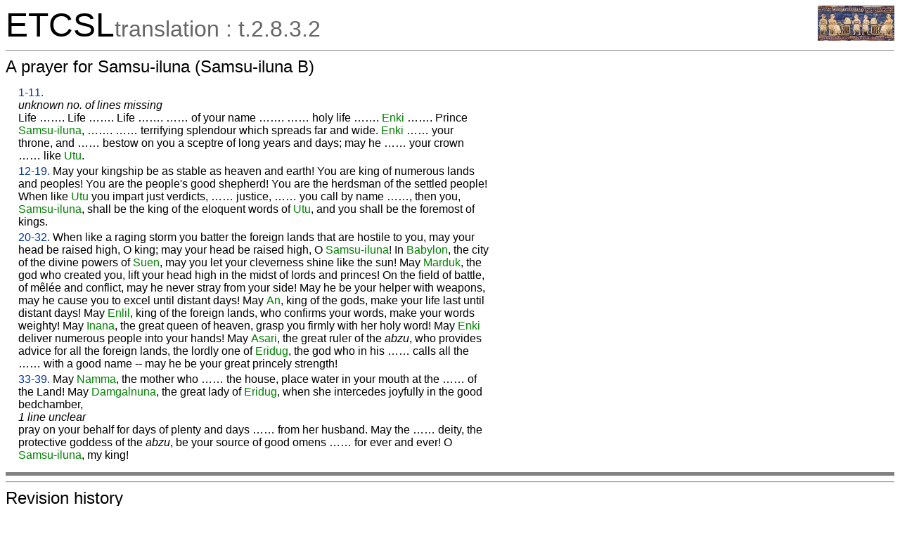

--- FILE ---
content_type: text/html; charset=utf-8
request_url: https://etcsl.orinst.ox.ac.uk/cgi-bin/etcsl.cgi?text=t.2.8.3.2
body_size: 2402
content:
<!DOCTYPE html PUBLIC
"-//W3C//DTD XHTML 1.0 Transitional//EN"
"http://www.w3.org/TR/xhtml1/DTD/xhtml1-transitional.dtd">
<html>
<head><title>The Electronic Text Corpus of Sumerian Literature</title>
<meta http-equiv='Content-Type' content='text/html; charset=utf-8'/>
<link rel='stylesheet' href='../edition2/css/etcslsearch.css'/>
<link rel='shortcut icon' href='../edition2/gif/igi.ico'/>
<script src='../edition2/js/etcsl.js' type='text/javascript'></script>
<script src='../edition2/js/ttstart.js' type='text/javascript'></script>
<script>
/*************************************************************************
 dw_event.js (version date Feb 2004)
 dw_viewport.js  version date Nov 2003
 dw_tooltip.js
 version date: Nov 2003
 requires: dw_event.js and dw_viewport.js
        
    This code is from Dynamic Web Coding at http://www.dyn-web.com/
    See Terms of Use at http://www.dyn-web.com/bus/terms.html
    regarding conditions under which you may use this code.
    This notice must be retained in the code as is!
*************************************************************************/
</script>
</head>
<body class="translation" onLoad="gotoline('#');">
<table width='100%' cellpadding='0' cellspacing='0'><tr>
<td align='left' valign='bottom'><font color='black' size='+4'>ETCSL</font><font color='#666666' size='+3'>translation : t.2.8.3.2</font></td>
<td align='right' valign='top'><a href='../' title='ETCSL homepage'><img src='../edition2/jpg/sumer73allsmall.jpg' alt='ETCSL homepage' border='0'></a>
</td></tr></table>
<hr/>
<h2>A prayer for Samsu-iluna (Samsu-iluna B)</h2>
<table width='750px' cellpadding='3' cellspacing='0'><tr><td width='2%'></td><td width='90%'>   <p><a href='etcsl.cgi?text=c.2.8.3.2&display=Crit&charenc=&lineid=c2832.1'>1-11.</a><a name='t2832.p1'></a> <br/><span class="gap">unknown no. of lines missing</span><br/> Life &hellip;&hellip;. Life &hellip;&hellip;. Life &hellip;&hellip;. &hellip;&hellip; of your name &hellip;&hellip;. &hellip;&hellip; holy life &hellip;&hellip;. <span class="proper">Enki</span> &hellip;&hellip;. Prince <span class="proper"><span class="proper">Samsu</span>-iluna</span>, &hellip;&hellip;. &hellip;&hellip; terrifying splendour which spreads far and wide. <span class="proper">Enki</span> &hellip;&hellip; your throne, and &hellip;&hellip; bestow on you a sceptre of long years and days; may he &hellip;&hellip; your crown &hellip;&hellip; like <span class="proper">Utu</span>.</p>
 <p><a href='etcsl.cgi?text=c.2.8.3.2&display=Crit&charenc=&lineid=c2832.12'>12-19.</a><a name='t2832.p2'></a> May your kingship be as stable as heaven and earth! You are king of numerous lands and peoples! You are the people's good shepherd! You are the herdsman of the settled people! When like <span class="proper">Utu</span> you impart just verdicts, &hellip;&hellip; justice, &hellip;&hellip; you call by name &hellip;&hellip;, then you, <span class="proper"><span class="proper">Samsu</span>-iluna</span>, shall be the king of the eloquent words of <span class="proper">Utu</span>, and you shall be the foremost of kings.</p>
 <p><a href='etcsl.cgi?text=c.2.8.3.2&display=Crit&charenc=&lineid=c2832.20'>20-32.</a><a name='t2832.p3'></a> When like a raging storm you batter the foreign lands that are hostile to you, may your head be raised high, O king; may your head be raised high, O <span class="proper"><span class="proper">Samsu</span>-iluna</span>! In <span class="proper">Babylon</span>, the city of the divine powers of <span class="proper">Suen</span>, may you let your cleverness shine like the sun! May <span class="proper">Marduk</span>, the god who created you, lift your head high in the midst of lords and princes! On the field of battle, of m&ecirc;l&eacute;e and conflict, may he never stray from your side! May he be your helper with weapons, may he cause you to excel until distant days! May <span class="proper">An</span>, king of the gods, make your life last until distant days! May <span class="proper">Enlil</span>, king of the foreign lands, who confirms your words, make your words weighty! May <span class="proper">Inana</span>, the great queen of heaven, grasp you firmly with her holy word! May <span class="proper">Enki</span> deliver numerous people into your hands! May <span class="proper">Asari</span>, the great ruler of the <span class="transux">abzu</span>, who provides advice for all the foreign lands, the lordly one of <span class="proper">Eridug</span>, the god who in his &hellip;&hellip; calls all the &hellip;&hellip; with a good name -- may he be your great princely strength!</p>
 <p><a href='etcsl.cgi?text=c.2.8.3.2&display=Crit&charenc=&lineid=c2832.33'>33-39.</a><a name='t2832.p4'></a> May <span class="proper">Namma</span>, the mother who &hellip;&hellip; the house, place water in your mouth at the &hellip;&hellip; of the Land! May <span class="proper">Damgalnuna</span>, the great lady of <span class="proper">Eridug</span>, when she intercedes joyfully in the good bedchamber, <br/><span class="gap">1 line unclear</span><br/> pray on your behalf for days of plenty and days &hellip;&hellip; from her husband. May the &hellip;&hellip; deity, the protective goddess of the <span class="transux">abzu</span>, be your source of good omens &hellip;&hellip; for ever and ever! O <span class="proper"><span class="proper">Samsu</span>-iluna</span>, my king!</p>
    </td><td width='8%'></td></tr></table><hr size='5' noshade='true'/><hr/><h2>Revision history</h2>
25.iii.1999-24.iv.1999: JAB, editor: adapting translation<br/>23.vii.1999: GZ, editor: proofreading<br/>23.vii.1999: GZ, editor: SGML tagging<br/>10.ix.1999: ER, editor: proofreading SGML<br/>10.ix.1999: ER, editor: web publication<br/>01.vi.2003: GC/JE, editor/technical developer: XML/TEI conversion<br/> 
<hr/>
<center>
<table width='95%' cellpadding='0' cellspacing='0' border='0'><tr>
<td width='33%' align='left' valign='bottom'><a href='../' title='ETCSL homepage'><img src='../edition2/jpg/sumer73allsmall.jpg' alt='ETCSL homepage' border='0'></a></td>
<td width='33%' align='center' valign='bottom'><p class='smaller'>&copy; Copyright 2003, 2004, 2005, 2006 The ETCSL project, Faculty of Oriental Studies, University of Oxford<br/>Updated 2006-12-19 by JE</p></td>
<td width='33%' align='right' valign='bottom'><a href='http://www.ox.ac.uk/'><img src='../edition2/gif/ox5.gif' alt='University of Oxford' height='55' border='0'></a></td>
</tr></table>
</center>
<script src='../edition2/js/dw_event.js' type='text/javascript'></script>
<script src='../edition2/js/dw_viewport.js' type='text/javascript'></script>
<script src='../edition2/js/dw_tooltip.js' type='text/javascript'></script>

</body>
</html>